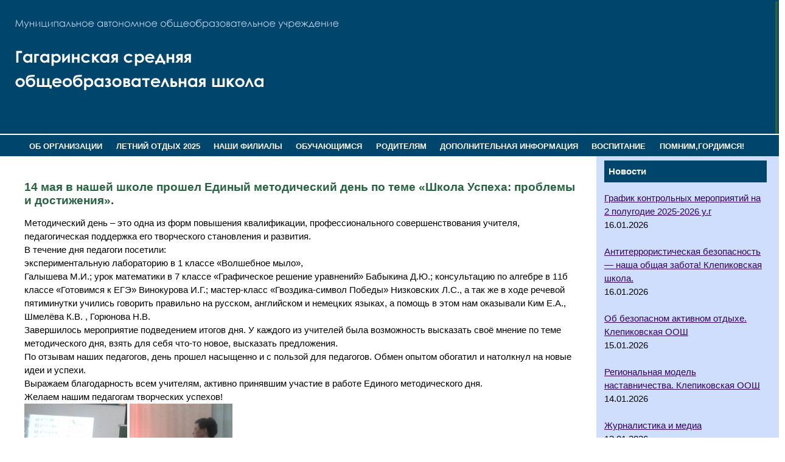

--- FILE ---
content_type: text/html; charset=UTF-8
request_url: http://gagarinososh.ru/14-maya-v-nashej-shkole-proshel-edinyj-metodicheskij-den-po-teme-shkola-uspeha-problemy-i-dostizheniya/
body_size: 75403
content:
<!DOCTYPE html PUBLIC "-//W3C//DTD XHTML 1.0 Transitional//EN" "http://www.w3.org/TR/xhtml1/DTD/xhtml1-transitional.dtd">

<html xmlns="http://www.w3.org/1999/xhtml">

<head>

<title>14 мая в нашей школе прошел Единый методический день по теме «Школа Успеха: проблемы и достижения». | МАОУ Гагаринская средняя общеобразовательная школа</title>

<meta http-equiv="Content-Language" content="ru" />

<meta http-equiv="Content-Type" content="text/html; charset=utf-8" />

<link rel="stylesheet" href="http://gagarinososh.ru/wp-content/themes/agro/style.css" type="text/css" media="screen" />

<meta name='robots' content='max-image-preview:large' />
<link rel="alternate" type="application/rss+xml" title="МАОУ Гагаринская средняя общеобразовательная школа &raquo; Лента комментариев к &laquo;14 мая в нашей школе прошел Единый методический день по теме «Школа Успеха: проблемы и достижения».&raquo;" href="http://gagarinososh.ru/14-maya-v-nashej-shkole-proshel-edinyj-metodicheskij-den-po-teme-shkola-uspeha-problemy-i-dostizheniya/feed/" />
<link rel="alternate" title="oEmbed (JSON)" type="application/json+oembed" href="http://gagarinososh.ru/wp-json/oembed/1.0/embed?url=http%3A%2F%2Fgagarinososh.ru%2F14-maya-v-nashej-shkole-proshel-edinyj-metodicheskij-den-po-teme-shkola-uspeha-problemy-i-dostizheniya%2F" />
<link rel="alternate" title="oEmbed (XML)" type="text/xml+oembed" href="http://gagarinososh.ru/wp-json/oembed/1.0/embed?url=http%3A%2F%2Fgagarinososh.ru%2F14-maya-v-nashej-shkole-proshel-edinyj-metodicheskij-den-po-teme-shkola-uspeha-problemy-i-dostizheniya%2F&#038;format=xml" />
<style id='wp-img-auto-sizes-contain-inline-css' type='text/css'>
img:is([sizes=auto i],[sizes^="auto," i]){contain-intrinsic-size:3000px 1500px}
/*# sourceURL=wp-img-auto-sizes-contain-inline-css */
</style>
<style id='wp-emoji-styles-inline-css' type='text/css'>

	img.wp-smiley, img.emoji {
		display: inline !important;
		border: none !important;
		box-shadow: none !important;
		height: 1em !important;
		width: 1em !important;
		margin: 0 0.07em !important;
		vertical-align: -0.1em !important;
		background: none !important;
		padding: 0 !important;
	}
/*# sourceURL=wp-emoji-styles-inline-css */
</style>
<style id='wp-block-library-inline-css' type='text/css'>
:root{--wp-block-synced-color:#7a00df;--wp-block-synced-color--rgb:122,0,223;--wp-bound-block-color:var(--wp-block-synced-color);--wp-editor-canvas-background:#ddd;--wp-admin-theme-color:#007cba;--wp-admin-theme-color--rgb:0,124,186;--wp-admin-theme-color-darker-10:#006ba1;--wp-admin-theme-color-darker-10--rgb:0,107,160.5;--wp-admin-theme-color-darker-20:#005a87;--wp-admin-theme-color-darker-20--rgb:0,90,135;--wp-admin-border-width-focus:2px}@media (min-resolution:192dpi){:root{--wp-admin-border-width-focus:1.5px}}.wp-element-button{cursor:pointer}:root .has-very-light-gray-background-color{background-color:#eee}:root .has-very-dark-gray-background-color{background-color:#313131}:root .has-very-light-gray-color{color:#eee}:root .has-very-dark-gray-color{color:#313131}:root .has-vivid-green-cyan-to-vivid-cyan-blue-gradient-background{background:linear-gradient(135deg,#00d084,#0693e3)}:root .has-purple-crush-gradient-background{background:linear-gradient(135deg,#34e2e4,#4721fb 50%,#ab1dfe)}:root .has-hazy-dawn-gradient-background{background:linear-gradient(135deg,#faaca8,#dad0ec)}:root .has-subdued-olive-gradient-background{background:linear-gradient(135deg,#fafae1,#67a671)}:root .has-atomic-cream-gradient-background{background:linear-gradient(135deg,#fdd79a,#004a59)}:root .has-nightshade-gradient-background{background:linear-gradient(135deg,#330968,#31cdcf)}:root .has-midnight-gradient-background{background:linear-gradient(135deg,#020381,#2874fc)}:root{--wp--preset--font-size--normal:16px;--wp--preset--font-size--huge:42px}.has-regular-font-size{font-size:1em}.has-larger-font-size{font-size:2.625em}.has-normal-font-size{font-size:var(--wp--preset--font-size--normal)}.has-huge-font-size{font-size:var(--wp--preset--font-size--huge)}.has-text-align-center{text-align:center}.has-text-align-left{text-align:left}.has-text-align-right{text-align:right}.has-fit-text{white-space:nowrap!important}#end-resizable-editor-section{display:none}.aligncenter{clear:both}.items-justified-left{justify-content:flex-start}.items-justified-center{justify-content:center}.items-justified-right{justify-content:flex-end}.items-justified-space-between{justify-content:space-between}.screen-reader-text{border:0;clip-path:inset(50%);height:1px;margin:-1px;overflow:hidden;padding:0;position:absolute;width:1px;word-wrap:normal!important}.screen-reader-text:focus{background-color:#ddd;clip-path:none;color:#444;display:block;font-size:1em;height:auto;left:5px;line-height:normal;padding:15px 23px 14px;text-decoration:none;top:5px;width:auto;z-index:100000}html :where(.has-border-color){border-style:solid}html :where([style*=border-top-color]){border-top-style:solid}html :where([style*=border-right-color]){border-right-style:solid}html :where([style*=border-bottom-color]){border-bottom-style:solid}html :where([style*=border-left-color]){border-left-style:solid}html :where([style*=border-width]){border-style:solid}html :where([style*=border-top-width]){border-top-style:solid}html :where([style*=border-right-width]){border-right-style:solid}html :where([style*=border-bottom-width]){border-bottom-style:solid}html :where([style*=border-left-width]){border-left-style:solid}html :where(img[class*=wp-image-]){height:auto;max-width:100%}:where(figure){margin:0 0 1em}html :where(.is-position-sticky){--wp-admin--admin-bar--position-offset:var(--wp-admin--admin-bar--height,0px)}@media screen and (max-width:600px){html :where(.is-position-sticky){--wp-admin--admin-bar--position-offset:0px}}

/*# sourceURL=wp-block-library-inline-css */
</style><style id='global-styles-inline-css' type='text/css'>
:root{--wp--preset--aspect-ratio--square: 1;--wp--preset--aspect-ratio--4-3: 4/3;--wp--preset--aspect-ratio--3-4: 3/4;--wp--preset--aspect-ratio--3-2: 3/2;--wp--preset--aspect-ratio--2-3: 2/3;--wp--preset--aspect-ratio--16-9: 16/9;--wp--preset--aspect-ratio--9-16: 9/16;--wp--preset--color--black: #000000;--wp--preset--color--cyan-bluish-gray: #abb8c3;--wp--preset--color--white: #ffffff;--wp--preset--color--pale-pink: #f78da7;--wp--preset--color--vivid-red: #cf2e2e;--wp--preset--color--luminous-vivid-orange: #ff6900;--wp--preset--color--luminous-vivid-amber: #fcb900;--wp--preset--color--light-green-cyan: #7bdcb5;--wp--preset--color--vivid-green-cyan: #00d084;--wp--preset--color--pale-cyan-blue: #8ed1fc;--wp--preset--color--vivid-cyan-blue: #0693e3;--wp--preset--color--vivid-purple: #9b51e0;--wp--preset--gradient--vivid-cyan-blue-to-vivid-purple: linear-gradient(135deg,rgb(6,147,227) 0%,rgb(155,81,224) 100%);--wp--preset--gradient--light-green-cyan-to-vivid-green-cyan: linear-gradient(135deg,rgb(122,220,180) 0%,rgb(0,208,130) 100%);--wp--preset--gradient--luminous-vivid-amber-to-luminous-vivid-orange: linear-gradient(135deg,rgb(252,185,0) 0%,rgb(255,105,0) 100%);--wp--preset--gradient--luminous-vivid-orange-to-vivid-red: linear-gradient(135deg,rgb(255,105,0) 0%,rgb(207,46,46) 100%);--wp--preset--gradient--very-light-gray-to-cyan-bluish-gray: linear-gradient(135deg,rgb(238,238,238) 0%,rgb(169,184,195) 100%);--wp--preset--gradient--cool-to-warm-spectrum: linear-gradient(135deg,rgb(74,234,220) 0%,rgb(151,120,209) 20%,rgb(207,42,186) 40%,rgb(238,44,130) 60%,rgb(251,105,98) 80%,rgb(254,248,76) 100%);--wp--preset--gradient--blush-light-purple: linear-gradient(135deg,rgb(255,206,236) 0%,rgb(152,150,240) 100%);--wp--preset--gradient--blush-bordeaux: linear-gradient(135deg,rgb(254,205,165) 0%,rgb(254,45,45) 50%,rgb(107,0,62) 100%);--wp--preset--gradient--luminous-dusk: linear-gradient(135deg,rgb(255,203,112) 0%,rgb(199,81,192) 50%,rgb(65,88,208) 100%);--wp--preset--gradient--pale-ocean: linear-gradient(135deg,rgb(255,245,203) 0%,rgb(182,227,212) 50%,rgb(51,167,181) 100%);--wp--preset--gradient--electric-grass: linear-gradient(135deg,rgb(202,248,128) 0%,rgb(113,206,126) 100%);--wp--preset--gradient--midnight: linear-gradient(135deg,rgb(2,3,129) 0%,rgb(40,116,252) 100%);--wp--preset--font-size--small: 13px;--wp--preset--font-size--medium: 20px;--wp--preset--font-size--large: 36px;--wp--preset--font-size--x-large: 42px;--wp--preset--spacing--20: 0,44rem;--wp--preset--spacing--30: 0,67rem;--wp--preset--spacing--40: 1rem;--wp--preset--spacing--50: 1,5rem;--wp--preset--spacing--60: 2,25rem;--wp--preset--spacing--70: 3,38rem;--wp--preset--spacing--80: 5,06rem;--wp--preset--shadow--natural: 6px 6px 9px rgba(0, 0, 0, 0.2);--wp--preset--shadow--deep: 12px 12px 50px rgba(0, 0, 0, 0.4);--wp--preset--shadow--sharp: 6px 6px 0px rgba(0, 0, 0, 0.2);--wp--preset--shadow--outlined: 6px 6px 0px -3px rgb(255, 255, 255), 6px 6px rgb(0, 0, 0);--wp--preset--shadow--crisp: 6px 6px 0px rgb(0, 0, 0);}:where(.is-layout-flex){gap: 0.5em;}:where(.is-layout-grid){gap: 0.5em;}body .is-layout-flex{display: flex;}.is-layout-flex{flex-wrap: wrap;align-items: center;}.is-layout-flex > :is(*, div){margin: 0;}body .is-layout-grid{display: grid;}.is-layout-grid > :is(*, div){margin: 0;}:where(.wp-block-columns.is-layout-flex){gap: 2em;}:where(.wp-block-columns.is-layout-grid){gap: 2em;}:where(.wp-block-post-template.is-layout-flex){gap: 1.25em;}:where(.wp-block-post-template.is-layout-grid){gap: 1.25em;}.has-black-color{color: var(--wp--preset--color--black) !important;}.has-cyan-bluish-gray-color{color: var(--wp--preset--color--cyan-bluish-gray) !important;}.has-white-color{color: var(--wp--preset--color--white) !important;}.has-pale-pink-color{color: var(--wp--preset--color--pale-pink) !important;}.has-vivid-red-color{color: var(--wp--preset--color--vivid-red) !important;}.has-luminous-vivid-orange-color{color: var(--wp--preset--color--luminous-vivid-orange) !important;}.has-luminous-vivid-amber-color{color: var(--wp--preset--color--luminous-vivid-amber) !important;}.has-light-green-cyan-color{color: var(--wp--preset--color--light-green-cyan) !important;}.has-vivid-green-cyan-color{color: var(--wp--preset--color--vivid-green-cyan) !important;}.has-pale-cyan-blue-color{color: var(--wp--preset--color--pale-cyan-blue) !important;}.has-vivid-cyan-blue-color{color: var(--wp--preset--color--vivid-cyan-blue) !important;}.has-vivid-purple-color{color: var(--wp--preset--color--vivid-purple) !important;}.has-black-background-color{background-color: var(--wp--preset--color--black) !important;}.has-cyan-bluish-gray-background-color{background-color: var(--wp--preset--color--cyan-bluish-gray) !important;}.has-white-background-color{background-color: var(--wp--preset--color--white) !important;}.has-pale-pink-background-color{background-color: var(--wp--preset--color--pale-pink) !important;}.has-vivid-red-background-color{background-color: var(--wp--preset--color--vivid-red) !important;}.has-luminous-vivid-orange-background-color{background-color: var(--wp--preset--color--luminous-vivid-orange) !important;}.has-luminous-vivid-amber-background-color{background-color: var(--wp--preset--color--luminous-vivid-amber) !important;}.has-light-green-cyan-background-color{background-color: var(--wp--preset--color--light-green-cyan) !important;}.has-vivid-green-cyan-background-color{background-color: var(--wp--preset--color--vivid-green-cyan) !important;}.has-pale-cyan-blue-background-color{background-color: var(--wp--preset--color--pale-cyan-blue) !important;}.has-vivid-cyan-blue-background-color{background-color: var(--wp--preset--color--vivid-cyan-blue) !important;}.has-vivid-purple-background-color{background-color: var(--wp--preset--color--vivid-purple) !important;}.has-black-border-color{border-color: var(--wp--preset--color--black) !important;}.has-cyan-bluish-gray-border-color{border-color: var(--wp--preset--color--cyan-bluish-gray) !important;}.has-white-border-color{border-color: var(--wp--preset--color--white) !important;}.has-pale-pink-border-color{border-color: var(--wp--preset--color--pale-pink) !important;}.has-vivid-red-border-color{border-color: var(--wp--preset--color--vivid-red) !important;}.has-luminous-vivid-orange-border-color{border-color: var(--wp--preset--color--luminous-vivid-orange) !important;}.has-luminous-vivid-amber-border-color{border-color: var(--wp--preset--color--luminous-vivid-amber) !important;}.has-light-green-cyan-border-color{border-color: var(--wp--preset--color--light-green-cyan) !important;}.has-vivid-green-cyan-border-color{border-color: var(--wp--preset--color--vivid-green-cyan) !important;}.has-pale-cyan-blue-border-color{border-color: var(--wp--preset--color--pale-cyan-blue) !important;}.has-vivid-cyan-blue-border-color{border-color: var(--wp--preset--color--vivid-cyan-blue) !important;}.has-vivid-purple-border-color{border-color: var(--wp--preset--color--vivid-purple) !important;}.has-vivid-cyan-blue-to-vivid-purple-gradient-background{background: var(--wp--preset--gradient--vivid-cyan-blue-to-vivid-purple) !important;}.has-light-green-cyan-to-vivid-green-cyan-gradient-background{background: var(--wp--preset--gradient--light-green-cyan-to-vivid-green-cyan) !important;}.has-luminous-vivid-amber-to-luminous-vivid-orange-gradient-background{background: var(--wp--preset--gradient--luminous-vivid-amber-to-luminous-vivid-orange) !important;}.has-luminous-vivid-orange-to-vivid-red-gradient-background{background: var(--wp--preset--gradient--luminous-vivid-orange-to-vivid-red) !important;}.has-very-light-gray-to-cyan-bluish-gray-gradient-background{background: var(--wp--preset--gradient--very-light-gray-to-cyan-bluish-gray) !important;}.has-cool-to-warm-spectrum-gradient-background{background: var(--wp--preset--gradient--cool-to-warm-spectrum) !important;}.has-blush-light-purple-gradient-background{background: var(--wp--preset--gradient--blush-light-purple) !important;}.has-blush-bordeaux-gradient-background{background: var(--wp--preset--gradient--blush-bordeaux) !important;}.has-luminous-dusk-gradient-background{background: var(--wp--preset--gradient--luminous-dusk) !important;}.has-pale-ocean-gradient-background{background: var(--wp--preset--gradient--pale-ocean) !important;}.has-electric-grass-gradient-background{background: var(--wp--preset--gradient--electric-grass) !important;}.has-midnight-gradient-background{background: var(--wp--preset--gradient--midnight) !important;}.has-small-font-size{font-size: var(--wp--preset--font-size--small) !important;}.has-medium-font-size{font-size: var(--wp--preset--font-size--medium) !important;}.has-large-font-size{font-size: var(--wp--preset--font-size--large) !important;}.has-x-large-font-size{font-size: var(--wp--preset--font-size--x-large) !important;}
/*# sourceURL=global-styles-inline-css */
</style>

<style id='classic-theme-styles-inline-css' type='text/css'>
/*! This file is auto-generated */
.wp-block-button__link{color:#fff;background-color:#32373c;border-radius:9999px;box-shadow:none;text-decoration:none;padding:calc(.667em + 2px) calc(1.333em + 2px);font-size:1.125em}.wp-block-file__button{background:#32373c;color:#fff;text-decoration:none}
/*# sourceURL=/wp-includes/css/classic-themes.min.css */
</style>
<link rel='stylesheet' id='dnd-upload-cf7-css' href='http://gagarinososh.ru/wp-content/plugins/drag-and-drop-multiple-file-upload-contact-form-7/assets/css/dnd-upload-cf7.css?ver=1.3.9.2' type='text/css' media='all' />
<link rel='stylesheet' id='contact-form-7-css' href='http://gagarinososh.ru/wp-content/plugins/contact-form-7/includes/css/styles.css?ver=6.1.3' type='text/css' media='all' />
<link rel='stylesheet' id='vi-style-css' href='http://gagarinososh.ru/wp-content/plugins/for-the-visually-impaired/css/styles.css?ver=6.9' type='text/css' media='all' />
<style id='vi-style-inline-css' type='text/css'>

		.vi-on-img-button{
  background: url(http://gagarinososh.ru/wp-content/plugins/for-the-visually-impaired/img/icon_.png) 100% 100% no-repeat;
  background-size: contain;
    display: inline-block;
    vertical-align: middle;
    height: px;
    width: px;
    text-decoration: none;
    outline: 0;
		}
#bt_widget-vi-on a {
	text-align: center;
	cursor: pointer;
	background: #DB151C;
	box-shadow: 0 -3px 0 rgba(0, 0, 0, 0.1) inset;
	border: 0 none;
	border-radius: 6px;
	overflow: hidden;
    font-size: 15px;
    padding: 13px 18px 16px;
	text-decoration: none;
	display: inline-block;
	font-family: arial;
    font-weight: 700;
	line-height: 100%;
	text-shadow: 1px 1px 0 rgba(0, 0, 0, 0.12);
	margin-top: -3px;
    color: #000000;
    border-radius: 10px;
    vertical-align:middle;

}


#bt_widget-vi-on a:hover {
	-o-box-shadow: 0 -1px 0 rgba(0, 0, 0, 0.14) inset;
	-moz-box-shadow: 0 -1px 0 rgba(0, 0, 0, 0.14) inset;
	-webkit-box-shadow: 0 -1px 0 rgba(0, 0, 0, 0.14) inset;
	box-shadow: 0 -1px 0 rgba(0, 0, 0, 0.14) inset;
	text-decoration: underline;	
}

#bt_widget-vi-on .vi_widget_img {
    vertical-align:middle;
}
#bt_widget-vi-on  {
	    position: relative;
    top: 0;
    left: 0;
    color: #000000;
    font-size: 18px;
    letter-spacing: 0;
    text-align: center;
}
.vi-close{
	vertical-align: middle;
	text-align: center;
	display: flex;
	justify-content: center;
	align-items: center;
	font-size: 16px;
	text-decoration: none;
	font-weight: bold;
	vertical-align: middle;
	word-break: break-all;
    word-wrap: break-word;

}
.bt_widget-vi{
	vertical-align: middle;
	text-align: center;
	
}
		
		
/*# sourceURL=vi-style-inline-css */
</style>
<link rel='stylesheet' id='wp-polls-css' href='http://gagarinososh.ru/wp-content/plugins/wp-polls/polls-css.css?ver=2.77.3' type='text/css' media='all' />
<style id='wp-polls-inline-css' type='text/css'>
.wp-polls .pollbar {
	margin: 1px;
	font-size: 6px;
	line-height: 8px;
	height: 8px;
	background-image: url('http://gagarinososh.ru/wp-content/plugins/wp-polls/images/default/pollbg.gif');
	border: 1px solid #c8c8c8;
}

/*# sourceURL=wp-polls-inline-css */
</style>
<link rel='stylesheet' id='recent-posts-widget-with-thumbnails-public-style-css' href='http://gagarinososh.ru/wp-content/plugins/recent-posts-widget-with-thumbnails/public.css?ver=7.1.1' type='text/css' media='all' />
<link rel='stylesheet' id='colorbox-css' href='http://gagarinososh.ru/wp-content/plugins/lightbox-gallery/colorbox/example1/colorbox.css?ver=6.9' type='text/css' media='all' />
<!--n2css--><script>(function(){this._N2=this._N2||{_r:[],_d:[],r:function(){this._r.push(arguments)},d:function(){this._d.push(arguments)}}}).call(window);</script><script src="//gagarinososh.ru/wp-content/plugins/smart-slider-3/Public/SmartSlider3/Application/Frontend/Assets/dist/n2.min.js?ver=5ea20ab3" defer async></script>
<script>

</script><script type="text/javascript" src="http://gagarinososh.ru/wp-includes/js/jquery/jquery.min.js?ver=3.7.1" id="jquery-core-js"></script>
<script type="text/javascript" src="http://gagarinososh.ru/wp-includes/js/jquery/jquery-migrate.min.js?ver=3.4.1" id="jquery-migrate-js"></script>
<script type="text/javascript" src="http://gagarinososh.ru/wp-content/plugins/for-the-visually-impaired/js/js.cookie.js?ver=2.1.0" id="vi_cookie-js"></script>
<script type="text/javascript" id="add_vi_script-js-extra">
/* <![CDATA[ */
var js_vi_script = {"txt_size":"16","sxema":"1","image":"0","font":"1","kerning":"0","line":"0","allbackgrnd":"1","reload_page":"0","auto_p_on":"0","scrool_panel":"","btxt":"Version for visually impaired","btxt2":"BACK TO NORMAL MODE","btxtcolor":"#000000","bcolor":"#DB151C","img_close2":"","razmer_images":"","fs_title1":"\u041c\u0430\u043b\u0435\u043d\u044c\u043a\u0438\u0439 \u0440\u0430\u0437\u043c\u0435\u0440 \u0448\u0440\u0438\u0444\u0442\u0430","fs_title2":"\u0423\u043c\u0435\u043d\u044c\u0448\u0435\u043d\u043d\u044b\u0439 \u0440\u0430\u0437\u043c\u0435\u0440 \u0448\u0440\u0438\u0444\u0442\u0430","fs_title3":"\u041d\u043e\u0440\u043c\u0430\u043b\u044c\u043d\u044b\u0439 \u0440\u0430\u0437\u043c\u0435\u0440 \u0448\u0440\u0438\u0444\u0442\u0430","fs_title4":"\u0423\u0432\u0435\u043b\u0438\u0447\u0435\u043d\u043d\u044b\u0439 \u0440\u0430\u0437\u043c\u0435\u0440 \u0448\u0440\u0438\u0444\u0442\u0430","fs_title5":"\u0411\u043e\u043b\u044c\u0448\u043e\u0439 \u0440\u0430\u0437\u043c\u0435\u0440 \u0448\u0440\u0438\u0444\u0442\u0430","sxem_title":"\u0426","sxem_title1":"\u0426\u0432\u0435\u0442\u043e\u0432\u0430\u044f \u0441\u0445\u0435\u043c\u0430: \u0427\u0435\u0440\u043d\u044b\u043c \u043f\u043e \u0431\u0435\u043b\u043e\u043c\u0443","sxem_title2":"\u0426\u0432\u0435\u0442\u043e\u0432\u0430\u044f \u0441\u0445\u0435\u043c\u0430: \u0411\u0435\u043b\u044b\u043c \u043f\u043e \u0447\u0435\u0440\u043d\u043e\u043c\u0443","sxem_title3":"\u0426\u0432\u0435\u0442\u043e\u0432\u0430\u044f \u0441\u0445\u0435\u043c\u0430: \u0422\u0435\u043c\u043d\u043e-\u0441\u0438\u043d\u0438\u043c \u043f\u043e \u0433\u043e\u043b\u0443\u0431\u043e\u043c\u0443","sxem_title4":"\u0426\u0432\u0435\u0442\u043e\u0432\u0430\u044f \u0441\u0445\u0435\u043c\u0430: \u041a\u043e\u0440\u0438\u0447\u043d\u0435\u0432\u044b\u043c \u043f\u043e \u0431\u0435\u0436\u0435\u0432\u043e\u043c\u0443","sxem_title5":"\u0426\u0432\u0435\u0442\u043e\u0432\u0430\u044f \u0441\u0445\u0435\u043c\u0430: \u0417\u0435\u043b\u0435\u043d\u044b\u043c \u043f\u043e \u0442\u0435\u043c\u043d\u043e-\u043a\u043e\u0440\u0438\u0447\u043d\u0435\u0432\u043e\u043c\u0443","img_title_on":"\u0412\u043a\u043b\u044e\u0447\u0438\u0442\u044c \u0438\u0437\u043e\u0431\u0440\u0430\u0436\u0435\u043d\u0438\u044f","img_title_gs":"\u0427\u0435\u0440\u043d\u043e-\u0431\u0435\u043b\u044b\u0435 \u0438\u0437\u043e\u0431\u0440\u0430\u0436\u0435\u043d\u0438\u044f","img_title_off":"\u041e\u0442\u043a\u043b\u044e\u0447\u0438\u0442\u044c \u0438\u0437\u043e\u0431\u0440\u0430\u0436\u0435\u043d\u0438\u044f","setting_title":"\u041d\u0430\u0441\u0442\u0440\u043e\u0439\u043a\u0438","close_title":"\u0412\u0435\u0440\u043d\u0443\u0442\u044c\u0441\u044f \u0432 \u043e\u0431\u044b\u0447\u043d\u044b\u0439 \u0440\u0435\u0436\u0438\u043c","settings_title":"\u041d\u0430\u0441\u0442\u0440\u043e\u0439\u043a\u0438 \u0448\u0440\u0438\u0444\u0442\u0430","setfont_title":"\u0412\u044b\u0431\u0435\u0440\u0438\u0442\u0435 \u0448\u0440\u0438\u0444\u0442","setsplet":"\u0418\u043d\u0442\u0435\u0440\u0432\u0430\u043b \u043c\u0435\u0436\u0434\u0443 \u0431\u0443\u043a\u0432\u0430\u043c\u0438","setspline":"\u0418\u043d\u0442\u0435\u0440\u0432\u0430\u043b \u043c\u0435\u0436\u0434\u0443 \u0441\u0442\u0440\u043e\u043a\u0430\u043c\u0438","standart":"\u0421\u0442\u0430\u043d\u0434\u0430\u0440\u0442\u043d\u044b\u0439","average":"\u0421\u0440\u0435\u0434\u043d\u0438\u0439","big":"\u0411\u043e\u043b\u044c\u0448\u043e\u0439","sel_sxem":"\u0412\u044b\u0431\u043e\u0440 \u0446\u0432\u0435\u0442\u043e\u0432\u043e\u0439 \u0441\u0445\u0435\u043c\u044b","closepanel":"\u0417\u0430\u043a\u0440\u044b\u0442\u044c \u043f\u0430\u043d\u0435\u043b\u044c","defsetpanel":"\u0412\u0435\u0440\u043d\u0443\u0442\u044c \u0441\u0442\u0430\u043d\u0434\u0430\u0440\u0442\u043d\u044b\u0435 \u043d\u0430\u0441\u0442\u0440\u043e\u0439\u043a\u0438","noimgdescr":"\u043d\u0435\u0442 \u043e\u043f\u0438\u0441\u0430\u043d\u0438\u044f \u043a \u0438\u0437\u043e\u0431\u0440\u0430\u0436\u0435\u043d\u0438\u044e","picture":"\u0418\u0437\u043e\u0431\u0440\u0430\u0436\u0435\u043d\u0438\u0435"};
//# sourceURL=add_vi_script-js-extra
/* ]]> */
</script>
<script type="text/javascript" src="http://gagarinososh.ru/wp-content/plugins/for-the-visually-impaired/js/js.for.the.visually.impaired.js?ver=0.53" id="add_vi_script-js"></script>
<link rel="https://api.w.org/" href="http://gagarinososh.ru/wp-json/" /><link rel="alternate" title="JSON" type="application/json" href="http://gagarinososh.ru/wp-json/wp/v2/posts/5969" /><link rel="EditURI" type="application/rsd+xml" title="RSD" href="http://gagarinososh.ru/xmlrpc.php?rsd" />
<meta name="generator" content="WordPress 6.9" />
<link rel="canonical" href="http://gagarinososh.ru/14-maya-v-nashej-shkole-proshel-edinyj-metodicheskij-den-po-teme-shkola-uspeha-problemy-i-dostizheniya/" />
<link rel='shortlink' href='http://gagarinososh.ru/?p=5969' />

</head>



<body bgcolor="#78b3c3">

<div id='header'>

<table border="0" width="100%">
  <tr>
    <td align="left"><img src="http://gagarinososh.ru/wp-content/uploads/2021/02/gagarin.jpg"></td>
    <td bgcolor="#276341">
		<!--Smart Slider #2 does NOT EXIST or has NO SLIDES!WordPress Shortcode-->	  </td>
  </tr>
</table>

</div>

<div id="menu" width="100%" height="60" background="http://gagarinososh.ru/wp-content/themes/agro/images/bg-menu2.jpg" align="center"><ul id="menu-default" class="menu"><li id="menu-item-10590" class="menu-item menu-item-type-custom menu-item-object-custom menu-item-has-children menu-item-10590"><a>ОБ ОРГАНИЗАЦИИ</a>
<ul class="sub-menu">
	<li id="menu-item-10598" class="menu-item menu-item-type-post_type menu-item-object-page menu-item-10598"><a href="http://gagarinososh.ru/visit/">Общие сведения</a></li>
	<li id="menu-item-10578" class="menu-item menu-item-type-taxonomy menu-item-object-category menu-item-10578"><a href="http://gagarinososh.ru/category/ob-organizatsii/structure/">Структура и органы управления</a></li>
	<li id="menu-item-10583" class="menu-item menu-item-type-taxonomy menu-item-object-category menu-item-10583"><a href="http://gagarinososh.ru/category/ob-organizatsii/localnorm/">Документы</a></li>
	<li id="menu-item-10584" class="menu-item menu-item-type-taxonomy menu-item-object-category menu-item-10584"><a href="http://gagarinososh.ru/category/ob-organizatsii/obrusl/">Образование</a></li>
	<li id="menu-item-10586" class="menu-item menu-item-type-taxonomy menu-item-object-category menu-item-10586"><a href="http://gagarinososh.ru/category/ob-organizatsii/obrazovatelnye-standarty/">Образовательные стандарты</a></li>
	<li id="menu-item-10575" class="menu-item menu-item-type-taxonomy menu-item-object-category menu-item-10575"><a href="http://gagarinososh.ru/category/ob-organizatsii/adm/">Руководство. Педагогической состав.</a></li>
	<li id="menu-item-10577" class="menu-item menu-item-type-taxonomy menu-item-object-category menu-item-10577"><a href="http://gagarinososh.ru/category/ob-organizatsii/mtb/">Материально-техническое обеспечение. Доступная среда.</a></li>
	<li id="menu-item-13210" class="menu-item menu-item-type-taxonomy menu-item-object-category menu-item-13210"><a href="http://gagarinososh.ru/category/pitanie/">Организация питания в образовательной организации</a></li>
	<li id="menu-item-20140" class="menu-item menu-item-type-taxonomy menu-item-object-category menu-item-20140"><a href="http://gagarinososh.ru/category/ob-organizatsii/nezavisimaya-oczenka-kachestva/">Независимая оценка качества</a></li>
	<li id="menu-item-10587" class="menu-item menu-item-type-taxonomy menu-item-object-category menu-item-10587"><a href="http://gagarinososh.ru/category/ob-organizatsii/stipendiya-materialnaya-podderzhka/">Стипендия, материальная поддержка</a></li>
	<li id="menu-item-10585" class="menu-item menu-item-type-taxonomy menu-item-object-category menu-item-10585"><a href="http://gagarinososh.ru/category/ob-organizatsii/addinfo/">Платные образовательные услуги</a></li>
	<li id="menu-item-10588" class="menu-item menu-item-type-taxonomy menu-item-object-category menu-item-10588"><a href="http://gagarinososh.ru/category/ob-organizatsii/finansovo-hozyajstvennaya-deyatelnost/">Финансово-хозяйственная деятельность</a></li>
	<li id="menu-item-10593" class="menu-item menu-item-type-taxonomy menu-item-object-category menu-item-10593"><a href="http://gagarinososh.ru/category/ob-organizatsii/vakantnye-mesta-dlya-priema/">Вакантные места для приема</a></li>
</ul>
</li>
<li id="menu-item-24192" class="menu-item menu-item-type-custom menu-item-object-custom menu-item-has-children menu-item-24192"><a>ЛЕТНИЙ ОТДЫХ 2025</a>
<ul class="sub-menu">
	<li id="menu-item-24444" class="menu-item menu-item-type-custom menu-item-object-custom menu-item-24444"><a href="http://gagarinososh.ru/ob-organizaczii-otdyha-detej-i-ih-ozdorovleniya-maou-gagarinskaya-sosh/">Об организации ЛДП Гагаринская СОШ</a></li>
	<li id="menu-item-24445" class="menu-item menu-item-type-custom menu-item-object-custom menu-item-24445"><a href="http://gagarinososh.ru/ob-organizaczii-otdyha-detej-i-ih-ozdorovleniya-novoloktinskaya-sosh/">Об организации ЛДП Новолоктинкая СОШ</a></li>
	<li id="menu-item-24446" class="menu-item menu-item-type-custom menu-item-object-custom menu-item-24446"><a href="http://gagarinososh.ru/ob-organizaczii-otdyha-detej-i-ih-ozdorovleniya-vankovskaya-oosh/">Об организации ЛДП Ваньковская ООШ</a></li>
	<li id="menu-item-24447" class="menu-item menu-item-type-custom menu-item-object-custom menu-item-24447"><a href="http://gagarinososh.ru/ob-organizaczii-otdyha-detej-i-ih-ozdorovleniya-klepikovskaya-oosh/">Об организации ЛДП Клепиковская ООШ</a></li>
	<li id="menu-item-24448" class="menu-item menu-item-type-custom menu-item-object-custom menu-item-24448"><a href="http://gagarinososh.ru/ob-organizaczii-otdyha-detej-i-ih-ozdorovleniya-larihinskaya-oosh/">Об организации ЛДП Ларихинская ООШ</a></li>
	<li id="menu-item-24449" class="menu-item menu-item-type-custom menu-item-object-custom menu-item-24449"><a href="http://gagarinososh.ru/ob-organizaczii-otdyha-detej-i-ih-ozdorovleniya-mizonovskaya-oosh/">Об организации ЛДП Мизоновская ООШ</a></li>
	<li id="menu-item-24450" class="menu-item menu-item-type-custom menu-item-object-custom menu-item-24450"><a href="http://gagarinososh.ru/ob-organizaczii-otdyha-detej-i-ih-ozdorovleniya-novotravninskaya-oosh/">Об организации ЛДП Новотравнинская ООШ</a></li>
	<li id="menu-item-24451" class="menu-item menu-item-type-custom menu-item-object-custom menu-item-24451"><a href="http://gagarinososh.ru/ob-organizaczii-otdyha-detej-i-ih-ozdorovleniya-siniczynskaya-oosh/">Об организации ЛДП Синицынская ООШ</a></li>
	<li id="menu-item-24452" class="menu-item menu-item-type-custom menu-item-object-custom menu-item-24452"><a href="http://gagarinososh.ru/rezultaty-deyatelnosti-ldp-maou-gagarinskaya-sosh/">Результаты деятельности ЛДП Гагаринская СОШ</a></li>
	<li id="menu-item-24453" class="menu-item menu-item-type-custom menu-item-object-custom menu-item-24453"><a href="http://gagarinososh.ru/rezultaty-deyatelnosti-ldp-novoloktinskaya-sosh/">Результаты деятельности ЛДП Новолоктинская СОШ</a></li>
	<li id="menu-item-24454" class="menu-item menu-item-type-custom menu-item-object-custom menu-item-24454"><a href="http://gagarinososh.ru/rezultaty-deyatelnosti-ldp-vankovskaya-oosh/">Результаты деятельности ЛДП Ваньковская ООШ</a></li>
	<li id="menu-item-24455" class="menu-item menu-item-type-custom menu-item-object-custom menu-item-24455"><a href="http://gagarinososh.ru/rezultaty-deyatelnosti-ldp-klepikovskaya-oosh/">Результаты деятельности ЛДП Клепиковская ООШ</a></li>
	<li id="menu-item-24456" class="menu-item menu-item-type-custom menu-item-object-custom menu-item-24456"><a href="http://gagarinososh.ru/rezultaty-deyatelnosti-ldp-larihinskaya-oosh/">Результаты деятельности ЛДП Ларихинская ООШ</a></li>
	<li id="menu-item-24457" class="menu-item menu-item-type-custom menu-item-object-custom menu-item-24457"><a href="http://gagarinososh.ru/rezultaty-deyatelnosti-ldp-mizonovskaya-oosh/">Результаты деятельности ЛДП Мизоновская ООШ</a></li>
	<li id="menu-item-24458" class="menu-item menu-item-type-custom menu-item-object-custom menu-item-24458"><a href="http://gagarinososh.ru/rezultaty-deyatelnosti-ldp-novotravninskaya-oosh/">Результаты деятельности ЛДП Новотравнинская ООШ</a></li>
	<li id="menu-item-24459" class="menu-item menu-item-type-custom menu-item-object-custom menu-item-24459"><a href="http://gagarinososh.ru/rezultaty-deyatelnosti-ldp-siniczynskaya-oosh/">Результаты деятельности ЛДП Синицынская ООШ</a></li>
</ul>
</li>
<li id="menu-item-10770" class="menu-item menu-item-type-custom menu-item-object-custom menu-item-has-children menu-item-10770"><a>НАШИ ФИЛИАЛЫ</a>
<ul class="sub-menu">
	<li id="menu-item-10767" class="menu-item menu-item-type-taxonomy menu-item-object-category menu-item-10767"><a href="http://gagarinososh.ru/category/ob-organizatsii/novolokti_sosh/">Новолоктинская СОШ</a></li>
	<li id="menu-item-10763" class="menu-item menu-item-type-taxonomy menu-item-object-category menu-item-10763"><a href="http://gagarinososh.ru/category/ob-organizatsii/vankovskaya_ooh/">Ваньковская ООШ</a></li>
	<li id="menu-item-10764" class="menu-item menu-item-type-taxonomy menu-item-object-category menu-item-10764"><a href="http://gagarinososh.ru/category/ob-organizatsii/klepikovo_ooh/">Клепиковская ООШ</a></li>
	<li id="menu-item-10765" class="menu-item menu-item-type-taxonomy menu-item-object-category menu-item-10765"><a href="http://gagarinososh.ru/category/ob-organizatsii/lariha_ooh/">Ларихинская ООШ</a></li>
	<li id="menu-item-10766" class="menu-item menu-item-type-taxonomy menu-item-object-category menu-item-10766"><a href="http://gagarinososh.ru/category/ob-organizatsii/mizonovo_ooh/">Мизоновская ООШ</a></li>
	<li id="menu-item-10768" class="menu-item menu-item-type-taxonomy menu-item-object-category menu-item-10768"><a href="http://gagarinososh.ru/category/ob-organizatsii/novotravnoe_ooh/">Новотравнинская ООШ</a></li>
	<li id="menu-item-10769" class="menu-item menu-item-type-taxonomy menu-item-object-category menu-item-10769"><a href="http://gagarinososh.ru/category/ob-organizatsii/sinicino_ooh/">Синицынская ООШ</a></li>
	<li id="menu-item-10594" class="menu-item menu-item-type-taxonomy menu-item-object-category menu-item-10594"><a href="http://gagarinososh.ru/category/ob-organizatsii/strukturnoe-podrazdelenie-gagarinskij-detskij-sad/">Гагаринский детский сад</a></li>
	<li id="menu-item-10595" class="menu-item menu-item-type-taxonomy menu-item-object-category menu-item-10595"><a href="http://gagarinososh.ru/category/ob-organizatsii/filial-novoloktinskij-detskij-sad/">Новолоктинский детский сад</a></li>
</ul>
</li>
<li id="menu-item-10569" class="menu-item menu-item-type-custom menu-item-object-custom menu-item-has-children menu-item-10569"><a>ОБУЧАЮЩИМСЯ</a>
<ul class="sub-menu">
	<li id="menu-item-10571" class="menu-item menu-item-type-taxonomy menu-item-object-category menu-item-10571"><a href="http://gagarinososh.ru/category/obuch/rasp/">Расписания</a></li>
	<li id="menu-item-10582" class="menu-item menu-item-type-taxonomy menu-item-object-category menu-item-10582"><a href="http://gagarinososh.ru/category/obuch/attestat/">Аттестация обучающихся</a></li>
	<li id="menu-item-10536" class="menu-item menu-item-type-taxonomy menu-item-object-category menu-item-10536"><a href="http://gagarinososh.ru/category/obuch/pedagog/">Самоуправление</a></li>
	<li id="menu-item-10687" class="menu-item menu-item-type-taxonomy menu-item-object-category menu-item-10687"><a href="http://gagarinososh.ru/category/forparents/konkursy/">Конкурсы</a></li>
	<li id="menu-item-10572" class="menu-item menu-item-type-taxonomy menu-item-object-category menu-item-10572"><a href="http://gagarinososh.ru/category/obuch/obrres/">Образовательные ресурсы</a></li>
	<li id="menu-item-18316" class="menu-item menu-item-type-post_type menu-item-object-page menu-item-18316"><a href="http://gagarinososh.ru/fgis-moya-shkola/">ФГИС Моя школа</a></li>
</ul>
</li>
<li id="menu-item-10591" class="menu-item menu-item-type-custom menu-item-object-custom menu-item-has-children menu-item-10591"><a>РОДИТЕЛЯМ</a>
<ul class="sub-menu">
	<li id="menu-item-18315" class="menu-item menu-item-type-post_type menu-item-object-page menu-item-18315"><a href="http://gagarinososh.ru/fgis-moya-shkola/">ФГИС Моя школа</a></li>
	<li id="menu-item-10574" class="menu-item menu-item-type-taxonomy menu-item-object-category menu-item-10574"><a href="http://gagarinososh.ru/category/forparents/priem/">Правила приема и отчисления</a></li>
	<li id="menu-item-10579" class="menu-item menu-item-type-taxonomy menu-item-object-category menu-item-10579"><a href="http://gagarinososh.ru/category/forparents/health/">Здоровье и безопасность</a></li>
	<li id="menu-item-10573" class="menu-item menu-item-type-taxonomy menu-item-object-category menu-item-10573"><a href="http://gagarinososh.ru/category/forparents/info/">Полезная информация</a></li>
</ul>
</li>
<li id="menu-item-10592" class="menu-item menu-item-type-custom menu-item-object-custom menu-item-has-children menu-item-10592"><a>ДОПОЛНИТЕЛЬНАЯ ИНФОРМАЦИЯ</a>
<ul class="sub-menu">
	<li id="menu-item-10576" class="menu-item menu-item-type-taxonomy menu-item-object-category menu-item-10576"><a href="http://gagarinososh.ru/category/docs/hist/">История</a></li>
	<li id="menu-item-24021" class="menu-item menu-item-type-post_type menu-item-object-page menu-item-24021"><a href="http://gagarinososh.ru/virtualnyj-muzej-pamyati/">Виртуальный музей памяти</a></li>
	<li id="menu-item-10568" class="menu-item menu-item-type-taxonomy menu-item-object-category menu-item-10568"><a href="http://gagarinososh.ru/category/docs/foto/">Фотоальбом</a></li>
	<li id="menu-item-10589" class="menu-item menu-item-type-taxonomy menu-item-object-category menu-item-10589"><a href="http://gagarinososh.ru/category/docs/metodicheskaya-kopilka/">Методическая копилка</a></li>
	<li id="menu-item-13710" class="menu-item menu-item-type-taxonomy menu-item-object-category menu-item-13710"><a href="http://gagarinososh.ru/category/docs/gia/">Государственная итоговая аттестация</a></li>
	<li id="menu-item-12982" class="menu-item menu-item-type-post_type menu-item-object-post menu-item-12982"><a href="http://gagarinososh.ru/obshhie-polozheniya-o-nastavnichestve/">Наставничество</a></li>
	<li id="menu-item-10596" class="menu-item menu-item-type-taxonomy menu-item-object-category menu-item-10596"><a href="http://gagarinososh.ru/category/docs/informatsionnaya-bezopasnost/">Информационная безопасность</a></li>
	<li id="menu-item-12575" class="menu-item menu-item-type-taxonomy menu-item-object-category menu-item-12575"><a href="http://gagarinososh.ru/category/docs/funkczionalnaya-gramotnost/">Функциональная грамотность</a></li>
	<li id="menu-item-14549" class="menu-item menu-item-type-post_type menu-item-object-page menu-item-14549"><a href="http://gagarinososh.ru/shkola-minprosveshheniya-rossii/">Школа Минпросвещения России</a></li>
	<li id="menu-item-10535" class="menu-item menu-item-type-taxonomy menu-item-object-category menu-item-10535"><a href="http://gagarinososh.ru/category/faq/">ВОПРОС-ОТВЕТ</a></li>
	<li id="menu-item-12656" class="menu-item menu-item-type-taxonomy menu-item-object-category menu-item-12656"><a href="http://gagarinososh.ru/category/docs/distanczionnoe-obuchenie/">Дистанционное обучение</a></li>
	<li id="menu-item-23205" class="menu-item menu-item-type-post_type menu-item-object-page menu-item-23205"><a href="http://gagarinososh.ru/vserossijskaya-olimpiada-shkolnikov/">Всероссийская олимпиада школьников</a></li>
	<li id="menu-item-20264" class="menu-item menu-item-type-taxonomy menu-item-object-category menu-item-20264"><a href="http://gagarinososh.ru/category/vserossijskie-proverochnye-raboty/">Всероссийские проверочные работы</a></li>
	<li id="menu-item-12797" class="menu-item menu-item-type-taxonomy menu-item-object-category menu-item-12797"><a href="http://gagarinososh.ru/category/docs/soczialno-psihologicheskaya-sluzhba-shkoly/">Социально–психологическая служба школы</a></li>
	<li id="menu-item-10570" class="menu-item menu-item-type-taxonomy menu-item-object-category menu-item-10570"><a href="http://gagarinososh.ru/category/docs/plansreports/">Прочее</a></li>
</ul>
</li>
<li id="menu-item-17605" class="menu-item menu-item-type-custom menu-item-object-custom menu-item-has-children menu-item-17605"><a>ВОСПИТАНИЕ</a>
<ul class="sub-menu">
	<li id="menu-item-17607" class="menu-item menu-item-type-taxonomy menu-item-object-category menu-item-17607"><a href="http://gagarinososh.ru/category/sport-v-shkolu/">Спорт в школу</a></li>
	<li id="menu-item-17606" class="menu-item menu-item-type-taxonomy menu-item-object-category menu-item-17606"><a href="http://gagarinososh.ru/category/gto/">Готов к Труду и Обороне</a></li>
	<li id="menu-item-10580" class="menu-item menu-item-type-taxonomy menu-item-object-category menu-item-10580"><a href="http://gagarinososh.ru/category/obuch/dosug/">Внеурочная и досуговая деятельность</a></li>
	<li id="menu-item-12508" class="menu-item menu-item-type-taxonomy menu-item-object-category menu-item-12508"><a href="http://gagarinososh.ru/category/obuch/proforientacziya/">Профориентация</a></li>
	<li id="menu-item-15783" class="menu-item menu-item-type-post_type menu-item-object-page menu-item-15783"><a href="http://gagarinososh.ru/czentr-detskih-inicziativ/">Центр детских инициатив</a></li>
	<li id="menu-item-16474" class="menu-item menu-item-type-taxonomy menu-item-object-category menu-item-16474"><a href="http://gagarinososh.ru/category/patriot/">Патриотическое воспитание</a></li>
	<li id="menu-item-20181" class="menu-item menu-item-type-taxonomy menu-item-object-category menu-item-20181"><a href="http://gagarinososh.ru/category/sovetnik-direktora-po-vospitaniyu/">Советник директора по воспитанию</a></li>
	<li id="menu-item-13814" class="menu-item menu-item-type-taxonomy menu-item-object-category menu-item-13814"><a href="http://gagarinososh.ru/category/docs/dopobrazovanie/">Допобразование</a></li>
	<li id="menu-item-10581" class="menu-item menu-item-type-taxonomy menu-item-object-category menu-item-10581"><a href="http://gagarinososh.ru/category/obuch/tvorch/">Творчество учащихся</a></li>
</ul>
</li>
<li id="menu-item-27106" class="menu-item menu-item-type-post_type menu-item-object-page menu-item-27106"><a href="http://gagarinososh.ru/pomnimgordimsya/">ПОМНИМ,ГОРДИМСЯ!</a></li>
</ul></div>
<div id='content'>
   <div id='line'>

  </div>

  <div id='right_col'>
  	<div class = "widget">
<div id="rpwwt-recent-posts-widget-with-thumbnails-2" class="rpwwt-widget">
<div class = "widget_title">Новости</div>
	<ul>
		<li><a href="http://gagarinososh.ru/grafik-kontrolnyh-meropriyatij-na-2-polugodie-2025-2026-u-g/"><span class="rpwwt-post-title">График контрольных мероприятий на 2 полугодие 2025-2026 у.г</span></a><div class="rpwwt-post-date">16.01.2026</div></li>
		<li><a href="http://gagarinososh.ru/antiterroristicheskaya-bezopasnost-nasha-obshhaya-zabota-klepikovskaya-shkola/"><span class="rpwwt-post-title">Антитеррористическая безопасность — наша общая забота! Клепиковская школа.</span></a><div class="rpwwt-post-date">16.01.2026</div></li>
		<li><a href="http://gagarinososh.ru/ob-bezopasnom-aktivnom-otdyhe-klepikovskaya-oosh/"><span class="rpwwt-post-title">Об безопасном активном отдыхе. Клепиковская ООШ</span></a><div class="rpwwt-post-date">15.01.2026</div></li>
		<li><a href="http://gagarinososh.ru/regionalnaya-model-nastavnichestva-klepikovskaya-oosh-2/"><span class="rpwwt-post-title">Региональная модель наставничества. Клепиковская ООШ</span></a><div class="rpwwt-post-date">14.01.2026</div></li>
		<li><a href="http://gagarinososh.ru/zhurnalistika-i-media/"><span class="rpwwt-post-title">Журналистика и медиа</span></a><div class="rpwwt-post-date">13.01.2026</div></li>
		<li><a href="http://gagarinososh.ru/itogovoe-sobesedovanie/"><span class="rpwwt-post-title">Итоговое собеседование!</span></a><div class="rpwwt-post-date">13.01.2026</div></li>
		<li><a href="http://gagarinososh.ru/razgovory-o-vazhnom-kak-sozdayut-multfilmy-klepikovskaya-oosh/"><span class="rpwwt-post-title">Разговоры о важном. «Как создают мультфильмы?» Клепиковская ООШ</span></a><div class="rpwwt-post-date">12.01.2026</div></li>
		<li><a href="http://gagarinososh.ru/pamyatka-po-dejstviyam-pri-obnaruzhenii-beshoznogo-predmeta/"><span class="rpwwt-post-title">Памятка по действиям при обнаружении бесхозного предмета!</span></a><div class="rpwwt-post-date">29.12.2025</div></li>
		<li><a href="http://gagarinososh.ru/vnimanieotmena-zanyatij/"><span class="rpwwt-post-title">Внимание!!!Отмена занятий!!!</span></a><div class="rpwwt-post-date">26.12.2025</div></li>
		<li><a href="http://gagarinososh.ru/itogi-goda-volonterov-otryada-kto-esli-ne-my-klepikovskaya-shkola/"><span class="rpwwt-post-title">Итоги года волонтеров отряда &#171;Кто, если не мы&#187;. Клепиковская школа.</span></a><div class="rpwwt-post-date">26.12.2025</div></li>
	</ul>
</div><!-- .rpwwt-widget -->
</div><div class = "widget"><div class="textwidget custom-html-widget"><div align="center">
	
<a href="http://gagarinososh.ru/?page_id=10602
">Архив новостей</a>

</div></div></div><div class = "widget"><script src='https://pos.gosuslugi.ru/bin/script.min.js'></script>
<style>
#js-show-iframe-wrapper{position:relative;display:flex;align-items:center;justify-content:center;width:100%;min-width:293px;max-width:100%;background:linear-gradient(138.4deg,#38bafe 26.49%,#2d73bc 79.45%);color:#fff;cursor:pointer}#js-show-iframe-wrapper .pos-banner-fluid *{box-sizing:border-box}#js-show-iframe-wrapper .pos-banner-fluid .pos-banner-btn_2{display:block;width:240px;min-height:56px;font-size:18px;line-height:24px;cursor:pointer;background:#0d4cd3;color:#fff;border:none;border-radius:8px;outline:0}#js-show-iframe-wrapper .pos-banner-fluid .pos-banner-btn_2:hover{background:#1d5deb}#js-show-iframe-wrapper .pos-banner-fluid .pos-banner-btn_2:focus{background:#2a63ad}#js-show-iframe-wrapper .pos-banner-fluid .pos-banner-btn_2:active{background:#2a63ad}@-webkit-keyframes fadeInFromNone{0%{display:none;opacity:0}1%{display:block;opacity:0}100%{display:block;opacity:1}}@keyframes fadeInFromNone{0%{display:none;opacity:0}1%{display:block;opacity:0}100%{display:block;opacity:1}}@font-face{font-family:LatoWebLight;src:url(https://pos.gosuslugi.ru/bin/fonts/Lato/fonts/Lato-Light.woff2) format("woff2"),url(https://pos.gosuslugi.ru/bin/fonts/Lato/fonts/Lato-Light.woff) format("woff"),url(https://pos.gosuslugi.ru/bin/fonts/Lato/fonts/Lato-Light.ttf) format("truetype");font-style:normal;font-weight:400}@font-face{font-family:LatoWeb;src:url(https://pos.gosuslugi.ru/bin/fonts/Lato/fonts/Lato-Regular.woff2) format("woff2"),url(https://pos.gosuslugi.ru/bin/fonts/Lato/fonts/Lato-Regular.woff) format("woff"),url(https://pos.gosuslugi.ru/bin/fonts/Lato/fonts/Lato-Regular.ttf) format("truetype");font-style:normal;font-weight:400}@font-face{font-family:LatoWebBold;src:url(https://pos.gosuslugi.ru/bin/fonts/Lato/fonts/Lato-Bold.woff2) format("woff2"),url(https://pos.gosuslugi.ru/bin/fonts/Lato/fonts/Lato-Bold.woff) format("woff"),url(https://pos.gosuslugi.ru/bin/fonts/Lato/fonts/Lato-Bold.ttf) format("truetype");font-style:normal;font-weight:400}@font-face{font-family:RobotoWebLight;src:url(https://pos.gosuslugi.ru/bin/fonts/Roboto/Roboto-Light.woff2) format("woff2"),url(https://pos.gosuslugi.ru/bin/fonts/Roboto/Roboto-Light.woff) format("woff"),url(https://pos.gosuslugi.ru/bin/fonts/Roboto/Roboto-Light.ttf) format("truetype");font-style:normal;font-weight:400}@font-face{font-family:RobotoWebRegular;src:url(https://pos.gosuslugi.ru/bin/fonts/Roboto/Roboto-Regular.woff2) format("woff2"),url(https://pos.gosuslugi.ru/bin/fonts/Roboto/Roboto-Regular.woff) format("woff"),url(https://pos.gosuslugi.ru/bin/fonts/Roboto/Roboto-Regular.ttf) format("truetype");font-style:normal;font-weight:400}@font-face{font-family:RobotoWebBold;src:url(https://pos.gosuslugi.ru/bin/fonts/Roboto/Roboto-Bold.woff2) format("woff2"),url(https://pos.gosuslugi.ru/bin/fonts/Roboto/Roboto-Bold.woff) format("woff"),url(https://pos.gosuslugi.ru/bin/fonts/Roboto/Roboto-Bold.ttf) format("truetype");font-style:normal;font-weight:400}@font-face{font-family:ScadaWebRegular;src:url(https://pos.gosuslugi.ru/bin/fonts/Scada/Scada-Regular.woff2) format("woff2"),url(https://pos.gosuslugi.ru/bin/fonts/Scada/Scada-Regular.woff) format("woff"),url(https://pos.gosuslugi.ru/bin/fonts/Scada/Scada-Regular.ttf) format("truetype");font-style:normal;font-weight:400}@font-face{font-family:ScadaWebBold;src:url(https://pos.gosuslugi.ru/bin/fonts/Scada/Scada-Bold.woff2) format("woff2"),url(https://pos.gosuslugi.ru/bin/fonts/Scada/Scada-Bold.woff) format("woff"),url(https://pos.gosuslugi.ru/bin/fonts/Scada/Scada-Bold.ttf) format("truetype");font-style:normal;font-weight:400}@font-face{font-family:Geometria;src:url(https://pos.gosuslugi.ru/bin/fonts/Geometria/Geometria.eot);src:url(https://pos.gosuslugi.ru/bin/fonts/Geometria/Geometria.eot?#iefix) format("embedded-opentype"),url(https://pos.gosuslugi.ru/bin/fonts/Geometria/Geometria.woff) format("woff"),url(https://pos.gosuslugi.ru/bin/fonts/Geometria/Geometria.ttf) format("truetype");font-weight:400;font-style:normal}@font-face{font-family:Geometria-ExtraBold;src:url(https://pos.gosuslugi.ru/bin/fonts/Geometria/Geometria-ExtraBold.eot);src:url(https://pos.gosuslugi.ru/bin/fonts/Geometria/Geometria-ExtraBold.eot?#iefix) format("embedded-opentype"),url(https://pos.gosuslugi.ru/bin/fonts/Geometria/Geometria-ExtraBold.woff) format("woff"),url(https://pos.gosuslugi.ru/bin/fonts/Geometria/Geometria-ExtraBold.ttf) format("truetype");font-weight:800;font-style:normal}
</style>

<style>
#js-show-iframe-wrapper{background:var(--pos-banner-fluid-23__background)}#js-show-iframe-wrapper .pos-banner-fluid .pos-banner-btn_2{width:100%;min-height:52px;background:#fff;color:#0d4cd3;font-size:16px;font-family:LatoWeb,sans-serif;font-weight:400;padding:0;line-height:1.2;border:2px solid #0d4cd3}#js-show-iframe-wrapper .pos-banner-fluid .pos-banner-btn_2:active,#js-show-iframe-wrapper .pos-banner-fluid .pos-banner-btn_2:focus,#js-show-iframe-wrapper .pos-banner-fluid .pos-banner-btn_2:hover{background:#e4ecfd}#js-show-iframe-wrapper .bf-23{position:relative;display:grid;grid-template-columns:var(--pos-banner-fluid-23__grid-template-columns);grid-template-rows:var(--pos-banner-fluid-23__grid-template-rows);width:100%;max-width:var(--pos-banner-fluid-23__max-width);box-sizing:border-box;grid-auto-flow:row dense}#js-show-iframe-wrapper .bf-23__decor{background:var(--pos-banner-fluid-23__bg-url) var(--pos-banner-fluid-23__bg-url-position) no-repeat;background-size:cover;background-color:#f8efec;position:relative}#js-show-iframe-wrapper .bf-23__content{display:flex;flex-direction:column;padding:var(--pos-banner-fluid-23__content-padding);grid-row:var(--pos-banner-fluid-23__content-grid-row);justify-content:center}#js-show-iframe-wrapper .bf-23__text{margin:var(--pos-banner-fluid-23__text-margin);font-size:var(--pos-banner-fluid-23__text-font-size);line-height:1.4;font-family:LatoWeb,sans-serif;font-weight:700;color:#0b1f33}#js-show-iframe-wrapper .bf-23__bottom-wrap{display:flex;flex-direction:row;align-items:center}#js-show-iframe-wrapper .bf-23__logo-wrap{position:absolute;top:var(--pos-banner-fluid-23__logo-wrap-top);left:var(--pos-banner-fluid-23__logo-wrap-right);padding:var(--pos-banner-fluid-23__logo-wrap-padding);background:#fff;border-radius:0 0 8px 0}#js-show-iframe-wrapper .bf-23__logo{width:var(--pos-banner-fluid-23__logo-width);margin-left:1px}#js-show-iframe-wrapper .bf-23__slogan{font-family:LatoWeb,sans-serif;font-weight:700;font-size:var(--pos-banner-fluid-23__slogan-font-size);line-height:1.2;color:#005ca9}#js-show-iframe-wrapper .bf-23__btn-wrap{width:100%;max-width:var(--pos-banner-fluid-23__button-wrap-max-width)}
</style >
<div id='js-show-iframe-wrapper'>
  <div class='pos-banner-fluid bf-23'>

    <div class='bf-23__decor'>
      <div class='bf-23__logo-wrap'>
        <img
          class='bf-23__logo'
          src='https://pos.gosuslugi.ru/bin/banner-fluid/gosuslugi-logo-blue.svg'
          alt='Госуслуги'
        />
        <div class='bf-23__slogan'>Решаем вместе</div >
      </div >
    </div >
    <div class='bf-23__content'>
      <div class='bf-23__text'>
        Есть предложения по организации учебного процесса или знаете, как сделать школу лучше?
      </div >

      <div class='bf-23__bottom-wrap'>
        <div class='bf-23__btn-wrap'>
          <!-- pos-banner-btn_2 не удалять; другие классы не добавлять -->
          <button
            class='pos-banner-btn_2'
            type='button'
          >Написать о проблеме
          </button >
        </div >
      </div>
    </div >

  </div >
</div >
<script>

(function(){
  "use strict";function ownKeys(e,t){var n=Object.keys(e);if(Object.getOwnPropertySymbols){var o=Object.getOwnPropertySymbols(e);if(t)o=o.filter(function(t){return Object.getOwnPropertyDescriptor(e,t).enumerable});n.push.apply(n,o)}return n}function _objectSpread(e){for(var t=1;t<arguments.length;t++){var n=null!=arguments[t]?arguments[t]:{};if(t%2)ownKeys(Object(n),true).forEach(function(t){_defineProperty(e,t,n[t])});else if(Object.getOwnPropertyDescriptors)Object.defineProperties(e,Object.getOwnPropertyDescriptors(n));else ownKeys(Object(n)).forEach(function(t){Object.defineProperty(e,t,Object.getOwnPropertyDescriptor(n,t))})}return e}function _defineProperty(e,t,n){if(t in e)Object.defineProperty(e,t,{value:n,enumerable:true,configurable:true,writable:true});else e[t]=n;return e}var POS_PREFIX_23="--pos-banner-fluid-23__",posOptionsInitialBanner23={background:"#ffffff","grid-template-columns":"100%","grid-template-rows":"262px auto","max-width":"100%","text-font-size":"20px","text-margin":"0 0 24px 0","button-wrap-max-width":"100%","bg-url":"url('https://pos.gosuslugi.ru/bin/banner-fluid/18/banner-fluid-bg-18-2.svg')","bg-url-position":"right bottom","content-padding":"26px 24px 24px","content-grid-row":"0","logo-wrap-padding":"16px 12px 12px","logo-width":"65px","logo-wrap-top":"0","logo-wrap-left":"0","slogan-font-size":"12px"},setStyles=function(e,t){var n=arguments.length>2&&void 0!==arguments[2]?arguments[2]:POS_PREFIX_23;Object.keys(e).forEach(function(o){t.style.setProperty(n+o,e[o])})},removeStyles=function(e,t){var n=arguments.length>2&&void 0!==arguments[2]?arguments[2]:POS_PREFIX_23;Object.keys(e).forEach(function(e){t.style.removeProperty(n+e)})};function changePosBannerOnResize(){var e=document.documentElement,t=_objectSpread({},posOptionsInitialBanner23),n=document.getElementById("js-show-iframe-wrapper"),o=n?n.offsetWidth:document.body.offsetWidth;if(o>340)t["button-wrap-max-width"]="209px";if(o>482)t["content-padding"]="24px",t["text-font-size"]="24px";if(o>568)t["grid-template-columns"]="1fr 292px",t["grid-template-rows"]="100%",t["content-grid-row"]="1",t["content-padding"]="32px 24px",t["bg-url-position"]="calc(100% + 35px) bottom";if(o>610)t["bg-url-position"]="calc(100% + 12px) bottom";if(o>726)t["bg-url-position"]="right bottom";if(o>783)t["grid-template-columns"]="1fr 390px";if(o>820)t["grid-template-columns"]="1fr 420px",t["bg-url-position"]="right bottom";if(o>1098)t["bg-url"]="url('https://pos.gosuslugi.ru/bin/banner-fluid/18/banner-fluid-bg-18-3.svg')",t["bg-url-position"]="calc(100% + 55px) bottom",t["grid-template-columns"]="1fr 557px",t["text-font-size"]="32px",t["content-padding"]="32px 32px 32px 50px",t["logo-width"]="78px",t["slogan-font-size"]="15px",t["logo-wrap-padding"]="20px 16px 16px";if(o>1422)t["max-width"]="1422px",t["grid-template-columns"]="1fr 720px",t["content-padding"]="32px 48px 32px 160px",t.background="linear-gradient(90deg, #ffffff 50%, #f8efec 50%)";setStyles(t,e)}changePosBannerOnResize(),window.addEventListener("resize",changePosBannerOnResize),window.onunload=function(){var e=document.documentElement,t=_objectSpread({},posOptionsInitialBanner23);window.removeEventListener("resize",changePosBannerOnResize),removeStyles(t,e)};
})()
</script>
<script>Widget("https://pos.gosuslugi.ru/form", 289408)</script></div><div class = "widget"><div class="textwidget custom-html-widget"><script async src="https://tabun.info/out/index.php"></script> 
<br><br>
<a target="blank" href="http://rodinatyumen.ru/"><img src="http://www.vagayobr.ru/wp-content/uploads/2016/01/bunner-rt3.gif"></a>
<br><br></div></div>  </div><!-- right_col -->
  <div id='center_col'>
  	                
            <h3 align="left">
            14 мая в нашей школе прошел Единый методический день по теме «Школа Успеха: проблемы и достижения».            </h3>
 <p>Методический день – это одна из форм повышения квалификации, профессионального совершенствования учителя, педагогическая поддержка его творческого становления и развития.<br />
В течение дня педагоги посетили:<br />
экспериментальную лабораторию в 1 классе «Волшебное мыло»,<br />
Галышева М.И.; урок математики в 7 классе «Графическое решение уравнений» Бабыкина Д.Ю.; консультацию по алгебре в 11б классе «Готовимся к ЕГЭ» Винокурова И.Г.; мастер-класс «Гвоздика-символ Победы» Низковских Л.С., а так же в ходе речевой пятиминутки учились говорить правильно на русском, английском и немецких языках, а помощь в этом нам оказывали Ким Е.А., Шмелёва К.В. , Горюнова Н.В.<br />
Завершилось мероприятие подведением итогов дня. У каждого из учителей была возможность высказать своё мнение по теме методического дня, взять для себя что-то новое, высказать предложения.<br />
По отзывам наших педагогов, день прошел насыщенно и с пользой для педагогов. Обмен опытом обогатил и натолкнул на новые идеи и успехи.<br />
Выражаем благодарность всем учителям, активно принявшим участие в работе Единого методического дня.<br />
Желаем нашим педагогам творческих успехов!<br />
<a href="http://gagarinososh.ru/wp-content/uploads/2018/05/21u0wjn4oB8.jpg"><img fetchpriority="high" decoding="async" class="alignnone size-medium wp-image-5970" src="http://gagarinososh.ru/wp-content/uploads/2018/05/21u0wjn4oB8-169x300.jpg" alt="21u0wjn4oB8" width="169" height="300" /></a> <a href="http://gagarinososh.ru/wp-content/uploads/2018/05/obLP1puv74U.jpg"><img decoding="async" class="alignnone size-medium wp-image-5971" src="http://gagarinososh.ru/wp-content/uploads/2018/05/obLP1puv74U-169x300.jpg" alt="obLP1puv74U" width="169" height="300" /></a> <a href="http://gagarinososh.ru/wp-content/uploads/2018/05/YAO6iLI9_wg.jpg"><img decoding="async" class="alignnone size-medium wp-image-5972" src="http://gagarinososh.ru/wp-content/uploads/2018/05/YAO6iLI9_wg-300x169.jpg" alt="YAO6iLI9_wg" width="300" height="169" /></a> <a href="http://gagarinososh.ru/wp-content/uploads/2018/05/N_bnh9Hq2PI.jpg"><img loading="lazy" decoding="async" class="alignnone size-medium wp-image-5973" src="http://gagarinososh.ru/wp-content/uploads/2018/05/N_bnh9Hq2PI-300x225.jpg" alt="N_bnh9Hq2PI" width="300" height="225" /></a></p>
 
     
       
  </div><!-- center_col --> 
  
  <div style="clear:both"></div>
</div><!-- content -->

<div id='footer'>

	<div align="center">
<table border="0" cellpadding="7" width="600">
  <tr>
    <td class="noborder" width="33%"><a href="https://edu.gov.ru/" target="_blank"><img src="http://depon72.ru/wp-content/uploads/0.jpg" width="223" height="88"></a></td>
    <td class="noborder" width="33%"><a href="http://www.edu.ru/" target="_blank"><img src="http://depon72.ru/wp-content/uploads/0-1.jpg" width="223" height="88"></a></td>
    <td class="noborder" width="34%"><a href="http://window.edu.ru/" target="_blank"><img src="http://depon72.ru/wp-content/uploads/0-2.jpg" width="223" height="88"></a></td>
  </tr>
  <tr>
    <td class="noborder" width="33%"><a href="http://school-collection.edu.ru/" target="_blank"><img src="http://depon72.ru/wp-content/uploads/0-3.jpg" width="223" height="88"></a></td>
    <td class="noborder" width="33%"><a href="http://fcior.edu.ru/" target="_blank"><img src="http://depon72.ru/wp-content/uploads/0-4.jpg" width="223" height="88"></a></td>
    <td class="noborder" width="34%"><a href="https://admtyumen.ru/ogv_ru/gov/administrative/informatization_department/mobil.htm" target="_blank"><img src="http://depon72.ru/wp-content/uploads/31.jpg" width="223" height="88"></a></td>
  </tr>
  <tr>
    <td class="noborder" width="33%"><a href="https://education.admtyumen.ru/" target="_blank"><img src="http://depon72.ru/wp-content/uploads/101.jpg" width="223" height="88"></a></td>
    <td class="noborder" width="33%"><a href="https://admtyumen.ru/ogv_ru/index.htm" target="_blank"><img src="http://depon72.ru/wp-content/uploads/11.jpg" width="223" height="88"></a></td>
    <td class="noborder" width="34%"><a href="https://school.72to.ru/auth/login-page" target="_blank"><img src="http://depon72.ru/wp-content/uploads/41.jpg" width="223" height="88"></a></td>
  </tr>
  <tr>
    <td class="noborder" width="33%"><a href="http://xn--b1afankxqj2c.xn--p1ai/" target="_blank"><img src="http://depon72.ru/wp-content/uploads/51.jpg" width="223" height="88"></a></td>
    <td class="noborder" width="33%"><a href="https://admtyumen.ru/ogv_ru/society/edu_science/kalendar/descendants_Heroes.htm" target="_blank"><img src="http://depon72.ru/wp-content/uploads/71.jpg" width="223" height="88"></a></td>
    <td class="noborder" width="34%"><a href="https://rvio.histrf.ru/activities/projects/item-1141" target="_blank"><img src="http://depon72.ru/wp-content/uploads/81.jpg" width="223" height="88"></a></td>
  </tr>
  <tr>
    <td class="noborder" width="33%"><a href="https://trudvsem.ru/" target="_blank"><img src="http://depon72.ru/wp-content/uploads/22.jpg" width="223" height="88"></a></td>
    <td class="noborder" width="33%"><a href="http://narco-stop72.ru/" target="_blank"><img src="http://depon72.ru/wp-content/uploads/91.jpg" width="223" height="88"></a></td>
    <td class="noborder" width="34%"><a href="http://12dekabrya.ru/" target="_blank"><img src="http://depon72.ru/wp-content/uploads/11.png" width="223" height="88"></a></td>
  </tr>
</table>

<table border="0" width="99%" cellspacing="0" cellpadding="0">

  <tr>

    <td>

Разработка и поддержка: ООО "Институт геоинформационных систем"

</td>

    <td align="right">

</td>

  </tr>

</table>

</div>
	
	</div>

<script type="speculationrules">
{"prefetch":[{"source":"document","where":{"and":[{"href_matches":"/*"},{"not":{"href_matches":["/wp-*.php","/wp-admin/*","/wp-content/uploads/*","/wp-content/*","/wp-content/plugins/*","/wp-content/themes/agro/*","/*\\?(.+)"]}},{"not":{"selector_matches":"a[rel~=\"nofollow\"]"}},{"not":{"selector_matches":".no-prefetch, .no-prefetch a"}}]},"eagerness":"conservative"}]}
</script>
		<script type="text/javascript">
			function dnd_cf7_generateUUIDv4() {
				const bytes = new Uint8Array(16);
				crypto.getRandomValues(bytes);
				bytes[6] = (bytes[6] & 0x0f) | 0x40; // version 4
				bytes[8] = (bytes[8] & 0x3f) | 0x80; // variant 10
				const hex = Array.from(bytes, b => b.toString(16).padStart(2, "0")).join("");
				return hex.replace(/^(.{8})(.{4})(.{4})(.{4})(.{12})$/, "$1-$2-$3-$4-$5");
			}

			document.addEventListener("DOMContentLoaded", function() {
				if ( ! document.cookie.includes("wpcf7_guest_user_id")) {
					document.cookie = "wpcf7_guest_user_id=" + dnd_cf7_generateUUIDv4() + "; path=/; max-age=" + (12 * 3600) + "; samesite=Lax";
				}
			});
		</script>
		<script type="text/javascript" src="http://gagarinososh.ru/wp-includes/js/dist/hooks.min.js?ver=dd5603f07f9220ed27f1" id="wp-hooks-js"></script>
<script type="text/javascript" src="http://gagarinososh.ru/wp-includes/js/dist/i18n.min.js?ver=c26c3dc7bed366793375" id="wp-i18n-js"></script>
<script type="text/javascript" id="wp-i18n-js-after">
/* <![CDATA[ */
wp.i18n.setLocaleData( { 'text direction\u0004ltr': [ 'ltr' ] } );
//# sourceURL=wp-i18n-js-after
/* ]]> */
</script>
<script type="text/javascript" src="http://gagarinososh.ru/wp-content/plugins/contact-form-7/includes/swv/js/index.js?ver=6.1.3" id="swv-js"></script>
<script type="text/javascript" id="contact-form-7-js-translations">
/* <![CDATA[ */
( function( domain, translations ) {
	var localeData = translations.locale_data[ domain ] || translations.locale_data.messages;
	localeData[""].domain = domain;
	wp.i18n.setLocaleData( localeData, domain );
} )( "contact-form-7", {"translation-revision-date":"2025-09-30 08:46:06+0000","generator":"GlotPress\/4.0.3","domain":"messages","locale_data":{"messages":{"":{"domain":"messages","plural-forms":"nplurals=3; plural=(n % 10 == 1 && n % 100 != 11) ? 0 : ((n % 10 >= 2 && n % 10 <= 4 && (n % 100 < 12 || n % 100 > 14)) ? 1 : 2);","lang":"ru"},"This contact form is placed in the wrong place.":["\u042d\u0442\u0430 \u043a\u043e\u043d\u0442\u0430\u043a\u0442\u043d\u0430\u044f \u0444\u043e\u0440\u043c\u0430 \u0440\u0430\u0437\u043c\u0435\u0449\u0435\u043d\u0430 \u0432 \u043d\u0435\u043f\u0440\u0430\u0432\u0438\u043b\u044c\u043d\u043e\u043c \u043c\u0435\u0441\u0442\u0435."],"Error:":["\u041e\u0448\u0438\u0431\u043a\u0430:"]}},"comment":{"reference":"includes\/js\/index.js"}} );
//# sourceURL=contact-form-7-js-translations
/* ]]> */
</script>
<script type="text/javascript" id="contact-form-7-js-before">
/* <![CDATA[ */
var wpcf7 = {
    "api": {
        "root": "http:\/\/gagarinososh.ru\/wp-json\/",
        "namespace": "contact-form-7\/v1"
    }
};
//# sourceURL=contact-form-7-js-before
/* ]]> */
</script>
<script type="text/javascript" src="http://gagarinososh.ru/wp-content/plugins/contact-form-7/includes/js/index.js?ver=6.1.3" id="contact-form-7-js"></script>
<script type="text/javascript" id="codedropz-uploader-js-extra">
/* <![CDATA[ */
var dnd_cf7_uploader = {"ajax_url":"http://gagarinososh.ru/wp-admin/admin-ajax.php","ajax_nonce":"17b9b28f74","drag_n_drop_upload":{"tag":"h3","text":"\u0422\u0435\u043a\u0441\u0442 \u0434\u043b\u044f \u043f\u043e\u043b\u044f \u0424\u0430\u0439\u043b","or_separator":"\u0438\u043b\u0438","browse":"\u0412\u044b\u0431\u0440\u0430\u0442\u044c \u0444\u0430\u0439\u043b","server_max_error":"\u0417\u0430\u0433\u0440\u0443\u0436\u0435\u043d\u043d\u044b\u0439 \u0444\u0430\u0439\u043b \u043f\u0440\u0435\u0432\u044b\u0448\u0430\u0435\u0442 \u0440\u0430\u0437\u0440\u0435\u0448\u0451\u043d\u043d\u044b\u0439 \u0440\u0430\u0437\u043c\u0435\u0440.","large_file":"\u0417\u0430\u0433\u0440\u0443\u0436\u0435\u043d\u043d\u044b\u0439 \u0444\u0430\u0439\u043b \u0441\u043b\u0438\u0448\u043a\u043e\u043c \u0432\u0435\u043b\u0438\u043a","inavalid_type":"\u0414\u0430\u043d\u043d\u044b\u0439 \u0442\u0438\u043f \u0444\u0430\u0439\u043b\u043e\u0432 \u043d\u0435 \u0440\u0430\u0437\u0440\u0435\u0448\u0451\u043d","max_file_limit":"\u0412\u043d\u0438\u043c\u0430\u043d\u0438\u0435: \u043d\u0435\u043a\u043e\u0442\u043e\u0440\u044b\u0435 \u0444\u0430\u0439\u043b\u044b \u043d\u0435 \u0431\u044b\u043b\u0438 \u0437\u0430\u0433\u0440\u0443\u0436\u0435\u043d\u044b ( \u0437\u0430\u0433\u0440\u0443\u0436\u0435\u043d\u043e %count% \u0444\u0430\u0439\u043b\u043e\u0432 )","required":"\u041f\u043e\u043b\u0435 \u043e\u0431\u044f\u0437\u0430\u0442\u0435\u043b\u044c\u043d\u043e\u0435","delete":{"text":"\u0443\u0434\u0430\u043b\u0435\u043d\u0438\u0435","title":"\u0423\u0434\u0430\u043b\u0438\u0442\u044c"}},"dnd_text_counter":"\u0438\u0437","disable_btn":""};
//# sourceURL=codedropz-uploader-js-extra
/* ]]> */
</script>
<script type="text/javascript" src="http://gagarinososh.ru/wp-content/plugins/drag-and-drop-multiple-file-upload-contact-form-7/assets/js/codedropz-uploader-min.js?ver=1.3.9.2" id="codedropz-uploader-js"></script>
<script type="text/javascript" id="wp-polls-js-extra">
/* <![CDATA[ */
var pollsL10n = {"ajax_url":"http://gagarinososh.ru/wp-admin/admin-ajax.php","text_wait":"\u0412\u0430\u0448 \u043f\u043e\u0441\u043b\u0435\u0434\u043d\u0438\u0439 \u0437\u0430\u043f\u0440\u043e\u0441 \u0435\u0449\u0435 \u043e\u0431\u0440\u0430\u0431\u0430\u0442\u044b\u0432\u0430\u0435\u0442\u0441\u044f. \u041f\u043e\u0436\u0430\u043b\u0443\u0439\u0441\u0442\u0430 \u043f\u043e\u0434\u043e\u0436\u0434\u0438\u0442\u0435 ...","text_valid":"\u041f\u043e\u0436\u0430\u043b\u0443\u0439\u0441\u0442\u0430 \u043a\u043e\u0440\u0440\u0435\u043a\u0442\u043d\u043e \u0432\u044b\u0431\u0435\u0440\u0438\u0442\u0435 \u043e\u0442\u0432\u0435\u0442.","text_multiple":"\u041c\u0430\u043a\u0441\u0438\u043c\u0430\u043b\u044c\u043d\u043e \u0434\u043e\u043f\u0443\u0441\u0442\u0438\u043c\u043e\u0435 \u0447\u0438\u0441\u043b\u043e \u0432\u0430\u0440\u0438\u0430\u043d\u0442\u043e\u0432:","show_loading":"1","show_fading":"1"};
//# sourceURL=wp-polls-js-extra
/* ]]> */
</script>
<script type="text/javascript" src="http://gagarinososh.ru/wp-content/plugins/wp-polls/polls-js.js?ver=2.77.3" id="wp-polls-js"></script>
<script id="wp-emoji-settings" type="application/json">
{"baseUrl":"https://s.w.org/images/core/emoji/17.0.2/72x72/","ext":".png","svgUrl":"https://s.w.org/images/core/emoji/17.0.2/svg/","svgExt":".svg","source":{"concatemoji":"http://gagarinososh.ru/wp-includes/js/wp-emoji-release.min.js?ver=6.9"}}
</script>
<script type="module">
/* <![CDATA[ */
/*! This file is auto-generated */
const a=JSON.parse(document.getElementById("wp-emoji-settings").textContent),o=(window._wpemojiSettings=a,"wpEmojiSettingsSupports"),s=["flag","emoji"];function i(e){try{var t={supportTests:e,timestamp:(new Date).valueOf()};sessionStorage.setItem(o,JSON.stringify(t))}catch(e){}}function c(e,t,n){e.clearRect(0,0,e.canvas.width,e.canvas.height),e.fillText(t,0,0);t=new Uint32Array(e.getImageData(0,0,e.canvas.width,e.canvas.height).data);e.clearRect(0,0,e.canvas.width,e.canvas.height),e.fillText(n,0,0);const a=new Uint32Array(e.getImageData(0,0,e.canvas.width,e.canvas.height).data);return t.every((e,t)=>e===a[t])}function p(e,t){e.clearRect(0,0,e.canvas.width,e.canvas.height),e.fillText(t,0,0);var n=e.getImageData(16,16,1,1);for(let e=0;e<n.data.length;e++)if(0!==n.data[e])return!1;return!0}function u(e,t,n,a){switch(t){case"flag":return n(e,"\ud83c\udff3\ufe0f\u200d\u26a7\ufe0f","\ud83c\udff3\ufe0f\u200b\u26a7\ufe0f")?!1:!n(e,"\ud83c\udde8\ud83c\uddf6","\ud83c\udde8\u200b\ud83c\uddf6")&&!n(e,"\ud83c\udff4\udb40\udc67\udb40\udc62\udb40\udc65\udb40\udc6e\udb40\udc67\udb40\udc7f","\ud83c\udff4\u200b\udb40\udc67\u200b\udb40\udc62\u200b\udb40\udc65\u200b\udb40\udc6e\u200b\udb40\udc67\u200b\udb40\udc7f");case"emoji":return!a(e,"\ud83e\u1fac8")}return!1}function f(e,t,n,a){let r;const o=(r="undefined"!=typeof WorkerGlobalScope&&self instanceof WorkerGlobalScope?new OffscreenCanvas(300,150):document.createElement("canvas")).getContext("2d",{willReadFrequently:!0}),s=(o.textBaseline="top",o.font="600 32px Arial",{});return e.forEach(e=>{s[e]=t(o,e,n,a)}),s}function r(e){var t=document.createElement("script");t.src=e,t.defer=!0,document.head.appendChild(t)}a.supports={everything:!0,everythingExceptFlag:!0},new Promise(t=>{let n=function(){try{var e=JSON.parse(sessionStorage.getItem(o));if("object"==typeof e&&"number"==typeof e.timestamp&&(new Date).valueOf()<e.timestamp+604800&&"object"==typeof e.supportTests)return e.supportTests}catch(e){}return null}();if(!n){if("undefined"!=typeof Worker&&"undefined"!=typeof OffscreenCanvas&&"undefined"!=typeof URL&&URL.createObjectURL&&"undefined"!=typeof Blob)try{var e="postMessage("+f.toString()+"("+[JSON.stringify(s),u.toString(),c.toString(),p.toString()].join(",")+"));",a=new Blob([e],{type:"text/javascript"});const r=new Worker(URL.createObjectURL(a),{name:"wpTestEmojiSupports"});return void(r.onmessage=e=>{i(n=e.data),r.terminate(),t(n)})}catch(e){}i(n=f(s,u,c,p))}t(n)}).then(e=>{for(const n in e)a.supports[n]=e[n],a.supports.everything=a.supports.everything&&a.supports[n],"flag"!==n&&(a.supports.everythingExceptFlag=a.supports.everythingExceptFlag&&a.supports[n]);var t;a.supports.everythingExceptFlag=a.supports.everythingExceptFlag&&!a.supports.flag,a.supports.everything||((t=a.source||{}).concatemoji?r(t.concatemoji):t.wpemoji&&t.twemoji&&(r(t.twemoji),r(t.wpemoji)))});
//# sourceURL=http://gagarinososh.ru/wp-includes/js/wp-emoji-loader.min.js
/* ]]> */
</script>

</body> 


</html> 